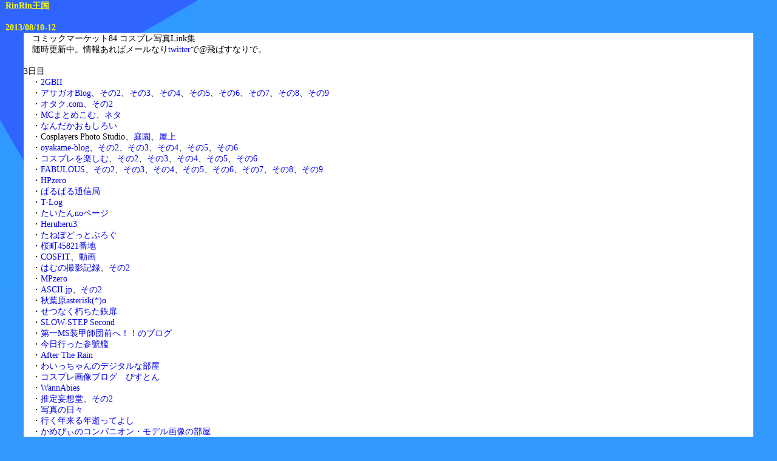

--- FILE ---
content_type: text/html
request_url: http://www.pluto.dti.ne.jp/rinou/saji/201308.html
body_size: 34528
content:
<!DOCTYPE HTML PUBLIC "-//W3C//DTD HTML 4.01 Transitional//EN">
<html lang="ja-JP">
<head>
<META http-equiv="Content-Type" content="text/html; charset=Shift_JIS">
<META http-equiv="Content-Style-Type" CONTENT="text/css">
<link rel="stylesheet" type="text/css" href="../z001.css">
<title>RinRin王国 2013年08月</title>
<base target="_blank">
</head>
<body style="margin: 0px 9px 0px 9px; background-image:url(../img/bg01.png); background-repeat:no-repeat;">
<div class="head"><a href=".." style="color:#ffff00">RinRin王国</a></div><br>



<div class="head"><a name="20130810" href="#20130810" style="color:#ffff00">2013/08/10-12</a></div>
<div class="contents">
　コミックマーケット84 コスプレ写真Link集<br>
　随時更新中。情報あればメールなり<a href="http://twitter.com/rinnou">twitter</a>で@飛ばすなりで。<br>


<br>
3日目<br>
　・<a href="http://2gb2.com/">2GBII</a><br>
　・<a href="http://blog.livedoor.jp/asagawoblog/archives/4550928.html">アサガオBlog</a>、<a href="http://blog.livedoor.jp/asagawoblog/archives/4550933.html">その2</a>、<a href="http://blog.livedoor.jp/asagawoblog/archives/4550936.html">その3</a>、<a href="http://blog.livedoor.jp/asagawoblog/archives/4550940.html">その4</a>、<a href="http://blog.livedoor.jp/asagawoblog/archives/4550958.html">その5</a>、<a href="http://blog.livedoor.jp/asagawoblog/archives/4550965.html">その6</a>、<a href="http://blog.livedoor.jp/asagawoblog/archives/4550970.html">その7</a>、<a href="http://blog.livedoor.jp/asagawoblog/archives/4551757.html">その8</a>、<a href="http://blog.livedoor.jp/asagawoblog/archives/4551759.html">その9</a><br>
　・<a href="http://0taku.livedoor.biz/archives/4515341.html">オタク.com</a>、<a href="http://0taku.livedoor.biz/archives/4515337.html">その2</a><br>
　・<a href="http://mc.matome-complate.com/archives/30639733.html">MCまとめこむ</a>、<a href="http://mc.matome-complate.com/archives/30641027.html">ネタ</a><br>
　・<a href="http://blog.livedoor.jp/zakuzaku911/archives/3861056.html">なんだかおもしろい</a><br>
　・Cosplayers Photo Studio、<a href="http://jcat.exblog.jp/20847121/">庭園</a>、<a href="http://jcat.exblog.jp/20847163/">屋上</a><br>
　・<a href="http://hasui.exblog.jp/20192505/">oyakame-blog</a>、<a href="http://hasui.exblog.jp/20192571/">その2</a>、<a href="http://hasui.exblog.jp/20192788/">その3</a>、<a href="http://hasui.exblog.jp/20193357/">その4</a>、<a href="http://hasui.exblog.jp/20193677/">その5</a>、<a href="http://hasui.exblog.jp/20197382/">その6</a><br>
　・<a href="http://blog.livedoor.jp/h2111/archives/1853995.html">コスプレを楽しむ</a>、<a href="http://blog.livedoor.jp/h2111/archives/1854008.html">その2</a>、<a href="http://blog.livedoor.jp/h2111/archives/1854016.html">その3</a>、<a href="http://blog.livedoor.jp/h2111/archives/1854098.html">その4</a>、<a href="http://blog.livedoor.jp/h2111/archives/1854215.html">その5</a>、<a href="http://blog.livedoor.jp/h2111/archives/1854227.html">その6</a><br>
　・<a href="http://draken188.blog73.fc2.com/blog-entry-298.html">FABULOUS</a>、<a href="http://draken188.blog73.fc2.com/blog-entry-299.html">その2</a>、<a href="http://draken188.blog73.fc2.com/blog-entry-300.html">その3</a>、<a href="http://draken188.blog73.fc2.com/blog-entry-301.html">その4</a>、<a href="http://draken188.blog73.fc2.com/blog-entry-302.html">その5</a>、<a href="http://draken188.blog73.fc2.com/blog-entry-303.html">その6</a>、<a href="http://draken188.blog73.fc2.com/blog-entry-304.html">その7</a>、<a href="http://draken188.blog73.fc2.com/blog-entry-305.html">その8</a>、<a href="http://draken188.blog73.fc2.com/blog-entry-306.html">その9</a><br>
　・<a href="http://kirinon.exblog.jp/20846931/">HPzero</a><br>
　・<a href="http://cosplay.exblog.jp/18348701/">ぱるぱる通信局</a><br>
　・<a href="http://kqphoto.exblog.jp/20205300/">T-Log</a><br>
　・<a href="http://taitan-no.net/archives/2013/08/13/1611.php">たいたんnoページ</a><br>
　・<a href="http://heru3.com/?p=5138">Heruheru3</a><br>
　・<a href="http://konatax.blog110.fc2.com/blog-entry-198.html">たねぽどっとぶろぐ</a><br>
　・<a href="http://bluefin.sakura.ne.jp/45821/?p=1842">桜町45821番地</a><br>
　・<a href="http://cosfit.blog137.fc2.com/blog-entry-1006.html">COSFIT</a>、<a href="http://cosfit.blog137.fc2.com/blog-entry-1005.html">動画</a><br>
　・<a href="http://humyahiro.exblog.jp/20193064/">はむの撮影記録</a>、<a href="http://humyahiro.exblog.jp/20193093/">その2</a><br>
　・<a href="http://mpzerocos.exblog.jp/20193438/">MPzero</a><br>
　・<a href="http://ascii.jp/elem/000/000/817/817167/">ASCII.jp</a>、<a href="http://ascii.jp/elem/000/000/817/817270/">その2</a><br>
　・<a href="http://blog.livedoor.jp/akiba_asterisk/archives/30644110.html">秋葉原asterisk(*)α</a><br>
　・<a href="http://blog.goo.ne.jp/ashikubi/e/fb306d80cf772f03298fe2488bc45963">せつなく朽ちた鉄扉</a><br>
　・<a href="http://slowstep2.blog73.fc2.com/blog-entry-2041.html">SLOW-STEP Second</a><br>
　・<a href="http://szaku88.cocolog-nifty.com/blog/2013/08/post-4c07.html">第一MS装甲師団前へ！！のブログ</a><br>
　・<a href="http://www.the-a.jp/event.cgi?eventnum=130808">今日行った参號艦</a><br>
　・<a href="http://himainu.ciao.jp/blog/?p=1291">After The Rain</a><br>
　・<a href="http://homepage3.nifty.com/waichi/">わいっちゃんのデジタルな部屋</a><br>
　・<a href="http://pstone.exblog.jp/18377714/">コスプレ画像ブログ　ぴすとん</a><br>
　・<a href="http://kalephoto.exblog.jp/19456788/">WannAbies</a><br>
　・<a href="http://yaplog.jp/loose-maid/archive/204">推定妄想堂</a>、<a href="http://yaplog.jp/loose-maid/archive/205">その2</a><br>
　・<a href="http://ameblo.jp/murmurman/entry-11592097941.html">写真の日々</a><br>
　・<a href="http://moemic.com/2013/08/c84-%e3%82%b3%e3%83%9f%e3%83%83%e3%82%af%e3%83%9e%e3%83%bc%e3%82%b1%e3%83%83%e3%83%8884-%e4%b8%89%e6%97%a5%e7%9b%ae%e6%9c%80%e7%b5%82%e6%97%a5%ef%bc%81%e3%82%b3%e3%82%b9%e3%83%97%e3%83%ac%e5%ba%83/">行く年来る年逝ってよし</a><br>
　・<a href="http://ameblo.jp/kamepi24gold/entry-11591677396.html">かめぴぃのコンパニオン・モデル画像の部屋</a><br>
　・<a href="http://ameblo.jp/umitghotal/entry-11597778482.html">コスプレカメラマン海ほたるのブログ</a><br>
　・<a href="http://putikonyu.blog112.fc2.com/blog-entry-6652.html">黒女王ニュース+</a>、<a href="http://putikonyu.blog112.fc2.com/blog-entry-6653.html">その2</a><br>
　・<a href="http://taho.image.coocan.jp/picture/130812/">がらくた趣味部屋</a><br>
　・<a href="http://teamssw.blog72.fc2.com/blog-entry-230.html">TEAM SSW</a>、<a href="http://teamssw.blog72.fc2.com/blog-entry-231.html">その2</a><br>
　・<a href="http://blog.livedoor.jp/balmung10/archives/8009353.html">バルムンクの剣を窓から投げ捨てようぜ</a>、<a href="http://blog.livedoor.jp/balmung10/archives/8009370.html">その2</a>、<a href="http://blog.livedoor.jp/balmung10/archives/8009382.html">その3</a>、<a href="http://blog.livedoor.jp/balmung10/archives/8009400.html">スマホ</a><br>
　・<a href="http://ch.nicovideo.jp/y-yoshihiro/blomaga/ar311659">Y-よしひろのブロマガ</a><br>

<br>
メディア<br>
　・<a href="http://www.animate.tv/news/details.php?id=1376537998">animate.tv</a>、<a href="http://www.animate.tv/news/details.php?id=1376990190">その7</a>、<a href="http://www.animate.tv/news/details.php?id=1376990041">その8</a>、<a href="http://www.animate.tv/news/details.php?id=1376990045">その9</a><br>
　・<a href="http://nikkan-spa.jp/491221">日刊SPA!</a><br>
　・<a href="http://news.walkerplus.com/article/40482/">東京ウォーカー</a><br>


<br>
報道<br>
　・<a href="http://mantan-web.jp/2013/08/12/20130812dog00m200011000c.html">コミケ84 ： 3日間で過去最高の59万人来場　猛暑でも3万人急増</a>（毎日）<br>
　・<a href="http://news.mynavi.jp/news/2013/08/12/192/index.html">猛暑の中開催された「コミックマーケット84」閉幕、過去最高59万人が来場</a>（マイナビ）<br>


<br>
flickr<br>
　・<a href="http://www.flickr.com/photos/96516491@N03/sets/">cyanta th</a><br>

<br>
フォト蔵<br>
　・<a href="http://togetter.com/li/547895">L_O_Nihilum</a><br>


<br>
反省会レポート<br>
　・<a href="http://10den.sakura.ne.jp/zakki_comi/c84-day3b/">橋本充電中</a><br>
　・<a href="http://togetter.com/li/547760">#C84 反省会ログ</a>（togetter）<br>


<br>
コミケ＋となコス3日目<br>
　・<a href="http://d.hatena.ne.jp/turumasa/20130812">小霊通（仮）の館別館</a><br>
　・<a href="http://togetter.com/li/548423">ぺんふぉと</a><br>


<br>
企業ブース<br>
　・<a href="http://taitan-no.net/archives/2013/08/13/2320.php">たいたんnoページ</a><br>
　・<a href="http://ameblo.jp/kamepi24gold/entry-11592302321.html">かめぴぃのコンパニオン・モデル画像の部屋</a><br>
　・<a href="http://blog.goo.ne.jp/tukikaze14/e/36997ed767506ab51c20832ac28c0de8">怠惰らぼっちなおおかみ</a><br>
　・<a href="http://putikonyu.blog112.fc2.com/blog-entry-6651.html">黒女王ニュース+</a><br>


<br>
となコス3日目<br>
　・<a href="http://mpzerocos.exblog.jp/20196539/">MPzero</a><br>
　・<a href="http://yuuroan.exblog.jp/20195490/">de die in diem</a><br>
　・<a href="http://kirinon.exblog.jp/20851244/">HPzero</a><br>
　・<a href="http://kalephoto.exblog.jp/19461550/">WannAbies</a><br>
　・<a href="http://suzakur7.exblog.jp/18357868/">満月-F u ll M o o n-をおいかけて！</a>、<a href="http://suzakur7.exblog.jp/18357836/">その2</a><br>
　・<a href="http://www.the-a.jp/event.cgi?eventnum=130809">今日行った参號艦</a><br>
　・<a href="http://homepage3.nifty.com/waichi/">わいっちゃんのデジタルな部屋</a><br>


<br>
2ch／twitterまとめ（無断掲載の可能性有り）<br>
　・<a href="http://matome.naver.jp/odai/2137629117596552701">【最終日】コミケで見つけたハイクオリティなコスプレ画像集(3)【 #C84 】2013夏</a><br>

<br>
　・<a href="http://blog.livedoor.jp/insidears/archives/52618747.html">コミケ84 ３日目 実況 まとめ</a><br>


<hr>
<br>
1＋2＋3日目<br>
　・<a href="http://nlab.itmedia.co.jp/nl/articles/1308/13/news032.html">コミケ雲や雷雲消失の怪現象も　コスプレ満載、コミックマーケット84リポート！</a>（ねとらぼ）<br>
　・<a href="http://sweetshot.jog.buttobi.net/">Sweet Shot</a><br>
　・<a href="http://nihondaira.cocolog-nifty.com/blog/2013/08/post-bf40.html">ハニロウは電気羊の夢を見るか？</a>、<a href="http://nihondaira.cocolog-nifty.com/blog/2013/08/post-690c.html">その2</a>、<a href="http://nihondaira.cocolog-nifty.com/blog/2013/08/comic-market-84.html">その3</a>、<a href="http://nihondaira.cocolog-nifty.com/blog/2013/08/post-784f.html">その4</a>、<a href="http://nihondaira.cocolog-nifty.com/blog/2013/08/post-2d38.html">その5</a>、<a href="http://nihondaira.cocolog-nifty.com/blog/2013/08/post-221a.html">その6</a>、<a href="http://nihondaira.cocolog-nifty.com/blog/2013/08/post-7366.html">その7</a>、<a href="http://nihondaira.cocolog-nifty.com/blog/2013/08/post-1e1a.html">その8</a><br>
　・<a href="http://togetter.com/li/546798">ISAF6416</a><br>


<br>
ネタ系<br>
　・<a href="http://blog.livedoor.jp/asagawoblog/archives/4551077.html">アサガオBlog</a><br>

<br>
動画<br>
　・<a href="http://www.netageo.com/ja/post/537">ネタゲオ</a>、<a href="http://www.netageo.com/ja/post/538">アイドル＆制服</a><br>



<br>
スライドショー<br>
　・<a href="http://ameblo.jp/loversf/entry-11591961075.html">ポートレイト・コスプレ撮影日記byダップル</a><br>

<br>
となコス1＋2＋3日目<br>
　・<a href="http://ch.nicovideo.jp/ichitaro_u/blomaga/ar317383">写真どぅでしょう</a><br>



<hr>
<br>

2＋3日目<br>
　・<a href="http://nitroyss.jp/archives/5952">ニトロ有線式</a><br>

<br>
2＋3日目（となコス含む）<br>
　・<a href="http://sugo.sakura.ne.jp/wordpress/2013/08/12/8900/">SAME FEELING Blog</a><br>
　・<a href="http://d.hatena.ne.jp/misaka20001/20130822">うきうっき～の日記</a><br>


<hr>
<br>
2日目<br>
　・<a href="http://zip.air-nifty.com/freefall/2013/08/c84-d32b.html">Free Fall</a>、<a href="http://zip.air-nifty.com/freefall/2013/08/c84-2-d9b5.html">その2</a><br>
　・<a href="http://2gb2.com/">2GBII</a><br>
　・<a href="http://blog.livedoor.jp/asagawoblog/archives/4550109.html">アサガオBlog</a>、<a href="http://blog.livedoor.jp/asagawoblog/archives/4550117.html">その2</a>、<a href="http://blog.livedoor.jp/asagawoblog/archives/4550121.html">その3</a>、<a href="http://blog.livedoor.jp/asagawoblog/archives/4550128.html">その4</a>、<a href="http://blog.livedoor.jp/asagawoblog/archives/4550132.html">その5</a>、<a href="http://blog.livedoor.jp/asagawoblog/archives/4550134.html">その6</a>、<a href="http://blog.livedoor.jp/asagawoblog/archives/4550149.html">その7</a>、<a href="http://blog.livedoor.jp/asagawoblog/archives/4550218.html">その8</a><br>
　・<a href="http://0taku.livedoor.biz/archives/4514777.html">オタク.com</a>、<a href="http://0taku.livedoor.biz/archives/4514778.html">その2</a><br>
　・<a href="http://blog.livedoor.jp/zakuzaku911/archives/3860385.html">なんだかおもしろい</a>、<a href="http://blog.livedoor.jp/zakuzaku911/archives/3860409.html">面白</a><br>
　・<a href="http://mc.matome-complate.com/archives/30597330.html">MCまとめこむ</a>、<a href="http://mc.matome-complate.com/archives/30600146.html">ネタ</a><br>
　・<a href="http://hasui.exblog.jp/20186762/">oyakame-blog</a>、<a href="http://hasui.exblog.jp/20187123/">その2</a>、<a href="http://hasui.exblog.jp/20187260/">その3</a><br>
　・<a href="http://blog.livedoor.jp/h2111/archives/1853804.html">コスプレを楽しむ</a>、<a href="http://blog.livedoor.jp/h2111/archives/1853809.html">その2</a>、<a href="http://blog.livedoor.jp/h2111/archives/1853813.html">その3</a>、<a href="http://blog.livedoor.jp/h2111/archives/1853821.html">その4</a>、<a href="http://blog.livedoor.jp/h2111/archives/1853989.html">その5</a><br>
　・<a href="http://draken188.blog73.fc2.com/blog-entry-290.html">FABULOUS</a>、<a href="http://draken188.blog73.fc2.com/blog-entry-291.html">その2</a>、<a href="http://draken188.blog73.fc2.com/blog-entry-292.html">その3</a>、<a href="http://draken188.blog73.fc2.com/blog-entry-293.html">その4</a>、<a href="http://draken188.blog73.fc2.com/blog-entry-294.html">その5</a>、<a href="http://draken188.blog73.fc2.com/blog-entry-295.html">その6</a>、<a href="http://draken188.blog73.fc2.com/blog-entry-296.html">その7</a>、<a href="http://draken188.blog73.fc2.com/blog-entry-297.html">その8</a><br>
　・<a href="http://blog.livedoor.jp/tukikage2/archives/53072456.html">月と羽</a>、<a href="http://blog.livedoor.jp/tukikage2/archives/53072461.html">その2</a>、<a href="http://blog.livedoor.jp/tukikage2/archives/53072462.html">その3</a>、<a href="http://blog.livedoor.jp/tukikage2/archives/53072466.html">その4</a>、<a href="http://blog.livedoor.jp/tukikage2/archives/53072467.html">その5</a>、<a href="http://blog.livedoor.jp/tukikage2/archives/53072468.html">その6</a><br>
　・<a href="http://blogkou.doorblog.jp/archives/30639357.html">こ～うのblog</a>、<a href="http://blogkou.doorblog.jp/archives/30639694.html">その2</a>、<a href="http://blogkou.doorblog.jp/archives/30640355.html">その3</a><br>
　・<a href="http://jcat.exblog.jp/20843203/">Cosplayers Photo Studio</a><br>
　・<a href="http://kqphoto.exblog.jp/20189470/">T-Log</a><br>
　・<a href="http://mpzerocos.exblog.jp/20186914/">MPzero</a><br>
　・<a href="http://bluefin.sakura.ne.jp/45821/?p=1838">桜町45821番地</a><br>
　・<a href="http://tinyboo.jugem.cc/?eid=164">Wake Up BOO!</a><br>
　・<a href="http://kalephoto.exblog.jp/19450387/">WannAbies</a><br>
　・<a href="http://blog.goo.ne.jp/ashikubi/e/59fb21ea0d1ea23e26b6593d9ee1bbc1">せつなく朽ちた鉄扉</a><br>
　・<a href="http://blog.goo.ne.jp/ashikubi/e/59fb21ea0d1ea23e26b6593d9ee1bbc1">いち、に、さん次元の狭間で</a><br>
　・<a href="http://szaku88.cocolog-nifty.com/blog/2013/08/2013-cf54.html">第一MS装甲師団前へ！！のブログ</a><br>
　・<a href="http://cosfit.blog137.fc2.com/blog-entry-1004.html">COSFIT</a>、<a href="http://cosfit.blog137.fc2.com/blog-entry-1003.html">動画</a><br>
　・<a href="http://www.radiokaikan.jp/press/?p=34657">ラジ館PRESS</a><br>
　・<a href="http://blog.livedoor.jp/akiba_asterisk/archives/30601775.html">秋葉原asterisk(*)α</a><br>
　・<a href="http://humyahiro.exblog.jp/20187118/">はむの撮影記録</a><br>
　・<a href="http://ameblo.jp/murmurman/entry-11590945720.html">写真の日々</a><br>
　・<a href="http://taitan-no.net/archives/2013/08/12/1005.php">たいたんnoページ</a><br>
　・<a href="http://himainu.ciao.jp/blog/?p=1291">After The Rain</a><br>
　・<a href="http://www.syu-ta.com/cosgal/2013/cos-20130811com84-2a.shtml">鈴木舟太のクイズHP</a>、<a href="http://www.syu-ta.com/cosgal/2013/cos-20130811com84-2b.shtml">中</a>、<a href="http://www.syu-ta.com/cosgal/2013/cos-20130811com84-2c.shtml">後</a><br>
　・<a href="http://www.the-a.jp/event.cgi?eventnum=130806">今日行った参號艦</a><br>
　・<a href="http://ameblo.jp/moriotti/entry-11590852824.html">#moriphoto!</a><br>
　・<a href="http://moemic.com/2013/08/c84-%e3%82%b3%e3%83%9f%e3%83%83%e3%82%af%e3%83%9e%e3%83%bc%e3%82%b1%e3%83%83%e3%83%8884-%e4%ba%8c%e6%97%a5%e7%9b%ae%ef%bc%81%e3%82%b3%e3%82%b9%e3%83%97%e3%83%ac%e5%ba%83%e5%a0%b4%e3%81%ae%e6%a7%98/">行く年来る年逝ってよし</a><br>
　・<a href="http://ameblo.jp/kamepi24gold/entry-11590868921.html">かめぴぃのコンパニオン・モデル画像の部屋</a><br>
　・<a href="http://ameblo.jp/umitghotal/entry-11595867904.html">コスプレカメラマン海ほたるのブログ</a><br>
　・<a href="http://putikonyu.blog112.fc2.com/blog-entry-6647.html">黒女王ニュース+</a>、<a href="http://putikonyu.blog112.fc2.com/blog-entry-6648.html">その2</a>、<a href="http://putikonyu.blog112.fc2.com/blog-entry-6649.html">その3</a><br>
　・<a href="http://kakureotaku96.blog17.fc2.com/blog-entry-769.html">隠れオタクの秘密基地</a><br>
　・<a href="http://taho.image.coocan.jp/picture/130811/">がらくた趣味部屋</a><br>
　・<a href="http://blog.livedoor.jp/balmung10/archives/8007998.html">バルムンクの剣を窓から投げ捨てようぜ</a>、<a href="http://blog.livedoor.jp/balmung10/archives/8008015.html">その2</a>、<a href="http://blog.livedoor.jp/balmung10/archives/8008031.html">その3</a>、<a href="http://blog.livedoor.jp/balmung10/archives/8008047.html">スマホ</a><br>
　・<a href="http://www.geocities.jp/shashinsite71/20130811/2013081101.htm">いちカメラ小僧の写真サイト</a><br>


<br>
メディア<br>
　・<a href="http://nikkan-spa.jp/491022">日刊SPA!</a><br>
　・<a href="http://www.mayonaka-navi.info/himayoru/anime/201308111629/">真夜中navi</a><br>
　・<a href="http://news.walkerplus.com/article/40465/">東京ウォーカー</a><br>
　・<a href="http://tokyo-anime-news.jp/?p=14615">トーキョーアニメニュース</a><br>
　・<a href="http://otalab.net/news/detail.php?news_id=3352">オタラボ</a><br>


<br>
報道<br>
　・<a href="http://mantan-web.jp/2013/08/11/20130811dog00m200039000c.html">コミケ84 ： 2日目も過去最多タイ21万人　40度超の猛暑も記録更新の勢い</a>（毎日）<br>


<br>
動画<br>
　・<a href="http://www.youtube.com/watch?v=mVO4cOxYAMA">MANTAN TV動画</a><br>


<br>
コミケ＋となコス2日目<br>
　・<a href="http://sathuki99.sakura.ne.jp/130811/e1.htm">皐月草</a><br>
　・<a href="http://d.hatena.ne.jp/turumasa/20130811">小霊通（仮）の館別館</a><br>
　・<a href="http://togetter.com/li/548419">ぺんふぉと</a><br>

<br>
となコス2日目<br>
　・<a href="http://kirinon.exblog.jp/20844143/">HPzero</a><br>
　・<a href="http://mpzerocos.exblog.jp/20187567/">MPzero</a><br>
　・<a href="http://yuuroan.exblog.jp/20188700/">de die in diem</a><br>
　・<a href="http://kalephoto.exblog.jp/19450872/">WannAbies</a><br>
　・<a href="http://suzakur7.exblog.jp/18354329/">満月-F u ll M o o n-をおいかけて！</a>、<a href="http://suzakur7.exblog.jp/18354361/">その2</a>、<a href="http://suzakur7.exblog.jp/18354393/">その3</a><br>
　・<a href="http://www.the-a.jp/event.cgi?eventnum=130807">今日行った参號艦</a><br>
　・<a href="http://homepage3.nifty.com/waichi/">わいっちゃんのデジタルな部屋</a><br>
　・<a href="http://blog.goo.ne.jp/ailes_grises/e/9f862d3af62be7a9439dd035e9e25de8">NiJiRU</a>、<a href="http://blog.goo.ne.jp/ailes_grises/e/b2d8883018e336958bcb81e04a110d12">その2</a><br>
　・<a href="http://pstone.exblog.jp/18357241/">コスプレ画像ブログ　ぴすとん</a><br>
　・<a href="http://ddnavi.com/serial/156484/">ダ・ヴィンチ電子ナビ</a><br>
　・<a href="http://teamssw.blog72.fc2.com/blog-entry-229.html">TEAM SSW</a>、<a href="http://teamssw.blog72.fc2.com/blog-entry-233.html">その2</a><br>


<br>
2ch／twitterまとめ（無断掲載の可能性有り）<br>
　・<a href="http://matome.naver.jp/odai/2137618706857260801">【二日目】コミケで見つけたハイクオリティなコスプレ画像集(2)【 #C84 】2013夏</a><br>
　・<a href="http://matome.naver.jp/odai/2137619497260354901">「コミケ８４」２日目　コスプレまとめ</a><br>


<br>
　・<a href="http://blog.livedoor.jp/insidears/archives/52618626.html">コミケ84 2日目 実況 まとめ</a><br>

<br>
私が撮らせて頂いた写真、速報で１枚<br>
　・<a href="https://twitter.com/rinnou/status/366490105004826626">赤木リツコほど捻り鉢巻に和太鼓が似合う女は存在しない</a><br>


<hr>
<br>
1＋2日目<br>
　・<a href="http://r-works.net/Event/13081012/index.html">r-works</a><br>

<br>
企業ブース<br>
　・<a href="http://www.the-a.jp/event.cgi?eventnum=130803">今日行った参號艦</a><br>
　・<a href="http://dengekionline.com/report/archives/">電撃オンライン</a><br>
　・<a href="http://taitan-no.net/archives/2013/08/12/0101.php">たいたんnoページ</a><br>
　・<a href="http://blog.livedoor.jp/teaoevo/archives/1782272.html">自由な色で広げたい</a>、<a href="http://blog.livedoor.jp/teaoevo/archives/1782372.html">後編</a><br>


<br>
2ch／twitterまとめ（無断掲載の可能性有り）<br>
　・<a href="http://matome.naver.jp/odai/2137621200367847501">【かわええｗ】『コミケ』に降臨したクオリティーが高いコスプレまとめ #c84
</a><br>
　・<a href="http://matome.naver.jp/odai/2137567960729844901">【2013夏コミケ】のコスプレ画像集【美人可愛い爆笑珍事話題ネタ】完全版まとめ【 #c84 】</a><br>

<br>
となコス1＋2日目<br>
　・<a href="http://fullmoon-type-r.blog.so-net.ne.jp/2013-08-12-1">いち、に、さん次元の狭間で</a><br>


<hr>
<br>
1日目<br>
　・<a href="http://2gb2.com/">2GBII</a><br>
　・<a href="http://blog.livedoor.jp/asagawoblog/archives/4549370.html">アサガオBlog</a>、<a href="http://blog.livedoor.jp/asagawoblog/archives/4549371.html">その2</a>、<a href="http://blog.livedoor.jp/asagawoblog/archives/4549386.html">その3</a>、<a href="http://blog.livedoor.jp/asagawoblog/archives/4549387.html">その4</a>、<a href="http://blog.livedoor.jp/asagawoblog/archives/4549391.html">その5</a>、<a href="http://blog.livedoor.jp/asagawoblog/archives/4549393.html">その6</a><br>
　・<a href="http://hasui.exblog.jp/20181826/">oyakame-blog</a>、<a href="http://hasui.exblog.jp/20182154/">その2</a>、<a href="http://hasui.exblog.jp/20182284/">その3</a>、<a href="http://hasui.exblog.jp/20182628/">その4</a><br>
　・<a href="http://blog.livedoor.jp/h2111/archives/1853616.html">コスプレを楽しむ</a>、<a href="http://blog.livedoor.jp/h2111/archives/1853621.html">その2</a>、<a href="http://blog.livedoor.jp/h2111/archives/1853632.html">その3</a>、<a href="http://blog.livedoor.jp/h2111/archives/1853648.html">その5</a>、<a href="http://blog.livedoor.jp/h2111/archives/1853654.html">その6</a><br>
　・<a href="http://blogkou.doorblog.jp/archives/30565364.html">こ～うのblog</a>、<a href="http://blogkou.doorblog.jp/archives/30565818.html">その2</a>、<a href="http://blogkou.doorblog.jp/archives/30566252.html">その3</a>、<a href="http://blogkou.doorblog.jp/archives/30566636.html">その4</a><br>
　・<a href="http://0taku.livedoor.biz/archives/4514267.html">オタク.com</a>、<a href="http://0taku.livedoor.biz/archives/4514300.html">その2</a><br>
　・<a href="http://blog.livedoor.jp/zakuzaku911/archives/3859458.html">なんだかおもしろい</a>、<a href="http://blog.livedoor.jp/zakuzaku911/archives/3859581.html">面白</a><br>
　・<a href="http://mc.matome-complate.com/archives/30564297.html">MCまとめこむ</a>、<a href="http://mc.matome-complate.com/archives/30565590.html">ネタ</a><br>
　・<a href="http://draken188.blog73.fc2.com/blog-entry-284.html">FABULOUS</a>、<a href="http://draken188.blog73.fc2.com/blog-entry-285.html">その2</a>、<a href="http://draken188.blog73.fc2.com/blog-entry-286.html">その3</a>、<a href="http://draken188.blog73.fc2.com/blog-entry-287.html">その4</a>、<a href="http://draken188.blog73.fc2.com/blog-entry-288.html">その5</a><br>
　・<a href="http://blog.livedoor.jp/tukikage2/archives/53072238.html">月と羽</a>、<a href="http://blog.livedoor.jp/tukikage2/archives/53072241.html">その2</a>、<a href="http://blog.livedoor.jp/tukikage2/archives/53072244.html">その3</a><br>
　・<a href="http://mpzerocos.exblog.jp/20181616/">MPzero</a><br>
　・<a href="http://jcat.exblog.jp/20839023/">Cosplayers Photo Studio</a><br>
　・<a href="http://zip.air-nifty.com/freefall/2013/08/c84-0f88.html">Free Fall</a><br>
　・<a href="http://heru3.com/?p=5078">Heruheru3</a><br>
　・<a href="http://www.radiokaikan.jp/press/?p=36002">ラジ館PRESS</a><br>
　・<a href="http://bluefin.sakura.ne.jp/45821/?p=1836">桜町45821番地</a><br>
　・<a href="http://cosfit.blog137.fc2.com/blog-entry-1002.html">COSFIT</a>、<a href="http://cosfit.blog137.fc2.com/blog-entry-1001.html">動画</a><br>
　・<a href="http://humyahiro.exblog.jp/20182760/">はむの撮影記録</a>、<a href="http://humyahiro.exblog.jp/20182851/">その2</a><br>
　・<a href="http://konatax.blog110.fc2.com/blog-entry-197.html">たねぽどっとぶろぐ</a><br>
　・<a href="http://tinyboo.jugem.cc/?eid=163">Wake Up BOO!</a><br>
　・<a href="http://nitroyss.jp/archives/5947">ニトロ有線式</a><br>
　・<a href="http://blog.goo.ne.jp/ashikubi/e/9dfabb68e5e9fd0d99ac6f83bd8e1922">せつなく朽ちた鉄扉</a><br>
　・<a href="http://szaku88.cocolog-nifty.com/blog/2013/08/2013nenn.html">第一MS装甲師団前へ！！のブログ</a><br>
　・<a href="http://slowstep2.blog73.fc2.com/blog-entry-2040.html">SLOW-STEP Second</a><br>
　・<a href="http://fullmoon-type-r.blog.so-net.ne.jp/2013-08-10">いち、に、さん次元の狭間で</a><br>
　・<a href="http://ameblo.jp/murmurman/entry-11590274558.html">写真の日々</a><br>
　・<a href="http://moemic.com/2013/08/c84-%e3%82%b3%e3%83%9f%e3%83%83%e3%82%af%e3%83%9e%e3%83%bc%e3%82%b1%e3%83%83%e3%83%8884-%e4%b8%80%e6%97%a5%e7%9b%ae%ef%bc%81%e3%82%b3%e3%82%b9%e3%83%97%e3%83%ac%e5%ba%83%e5%a0%b4%e3%81%ae%e6%a7%98/">行く年来る年逝ってよし</a><br>
　・<a href="http://blog.goo.ne.jp/tukikaze14/e/976fce9a80e495ee12325d405cc433e4">怠惰らぼっちなおおかみ</a><br>
　・<a href="http://ameblo.jp/kamepi24gold/entry-11590320406.html">かめぴぃのコンパニオン・モデル画像の部屋</a><br>
　・<a href="http://www.the-a.jp/event.cgi?eventnum=130804">今日行った参號艦</a><br>
　・<a href="http://himainu.ciao.jp/blog/?p=1291">After The Rain</a><br>
　・<a href="http://thetheoryofrelativit.blog.fc2.com/blog-entry-346.html">二次元目！</a><br>
　・<a href="http://sathuki99.sakura.ne.jp/130810/e1.htm">皐月草</a><br>
　・<a href="http://ameblo.jp/moriotti/entry-11590196742.html">#moriphoto!</a><br>
　・<a href="http://30calclub.sakura.ne.jp/EVENT/C84/C84_1_1.html">.30CAL CLUB</a>、<a href="http://30calclub.sakura.ne.jp/EVENT/C84/C84_1_2.html">その2</a>、<a href="http://30calclub.sakura.ne.jp/EVENT/C84/C84_1_3.html">その3</a>、<a href="http://30calclub.sakura.ne.jp/EVENT/C84/C84_1_4.html">その4</a><br>
　・<a href="http://putikonyu.blog112.fc2.com/blog-entry-6643.html">黒女王ニュース+</a>、<a href="http://putikonyu.blog112.fc2.com/blog-entry-6644.html">その2</a>、<a href="http://putikonyu.blog112.fc2.com/blog-entry-6645.html">その3</a>、<a href="http://putikonyu.blog112.fc2.com/blog-entry-6646.html">その4</a><br>
　・<a href="http://taho.image.coocan.jp/picture/130810/">がらくた趣味部屋</a><br>
　・<a href="http://ameblo.jp/loversf/entry-11590305456.html">ポートレイト・コスプレ撮影日記byダップル</a><br>
　・<a href="http://ameblo.jp/umitghotal/entry-11594812987.html">コスプレカメラマン海ほたるのブログ</a><br>
　・<a href="http://desktop.sblo.jp/article/72402207.html">DeskTopGarden</a><br>
　・<a href="http://shutterbox.dtiblog.com/blog-entry-362.html">Shutterbox</a>、<a href="http://shutterbox.dtiblog.com/blog-entry-363.html">その2</a><br>
　・<a href="http://teamssw.blog72.fc2.com/blog-entry-227.html">TEAM SSW</a><br>
　・<a href="http://blog.livedoor.jp/balmung10/archives/8006853.html">バルムンクの剣を窓から投げ捨てようぜ</a>、<a href="http://blog.livedoor.jp/balmung10/archives/8006872.html">その2</a>、<a href="http://blog.livedoor.jp/balmung10/archives/8006891.html">その3</a>、<a href="http://blog.livedoor.jp/balmung10/archives/8006909.html">スマホ</a><br>
　・<a href="http://www.geocities.jp/shashinsite71/20130810/2013081001.htm">いちカメラ小僧の写真サイト</a><br>



<br>
メディア<br>
　・<a href="http://www.animate.tv/news/details.php?id=1376531796">animate.tv</a>、<a href="http://www.animate.tv/news/details.php?id=1376537043">その2</a>、<a href="http://www.animate.tv/news/details.php?id=1376537987">その3</a>、<a href="http://www.animate.tv/news/details.php?id=1376537990">その4</a>、<a href="http://www.animate.tv/news/details.php?id=1376537994">その5</a><br>
　・<a href="http://ascii.jp/elem/000/000/816/816621/">ASCII.jp</a><br>
　・<a href="http://nikkan-spa.jp/490720">日刊SPA!</a><br>
　・<a href="http://news.walkerplus.com/article/40456/">東京ウォーカー</a><br>
　・<a href="http://www.tabroid.jp/news/2013/08/c84-cosplay-1.html">TABROID</a>、<a href="http://www.tabroid.jp/news/2013/08/cosplay0812-c84.html">その2</a><br>
　・<a href="http://rocketnews24.com/2013/08/11/358700/">ロケットニュース24</a><br>


<br>
報道<br>
　・<a href="http://akiba-souken.com/article/event/17213/">コミックマーケット84(C84)開幕！ 初日は21万人が来場、過去最高レベルの暑さ、東京湾花火大会とのバッティングも</a>（アキバ総研）<br>
　・<a href="http://news.mynavi.jp/news/2013/08/11/004/index.html">体感温度は40度以上!「コミックマーケット84」が東京ビッグサイトで開幕</a>（マイナビ）<br>
　・<a href="http://mantan-web.jp/2013/08/10/20130810dog00m200037000c.html">コミケ84 ： 初日21万人　猛暑の中、過去最多の来場者</a>（毎日）<br>
　・<a href="http://getnews.jp/archives/396597">コミックマーケット84スタッフの名言集2013夏</a>（ガジェット通信）<br>


<br>
動画<br>
　・<a href="http://www.youtube.com/watch?v=EDFGpO9CFLA">MANTAN TV動画</a><br>
　・<a href="http://www.netageo.com/ja/post/533">ネタゲオ</a><br>


<br>
flickr<br>
　・<a href="http://www.flickr.com/photos/kanon_7">Kanon Serizawa</a><br>


<br>
コミケ＋となコス1日目<br>
　・<a href="http://kirinon.exblog.jp/20844104/">HPzero</a><br>
　・<a href="http://kqphoto.exblog.jp/20183407/">T-Log</a><br>
　・<a href="http://sugo.sakura.ne.jp/wordpress/2013/08/10/8884/">SAME FEELING Blog</a><br>
　・<a href="http://togetter.com/li/546914">ぺんふぉと</a><br>


<br>
2ch／twitterまとめ（無断掲載の可能性有り）<br>
　・<a href="http://blog.livedoor.jp/seiyufan/archives/6727467.html">【C84】コスプレ写真1日目まとめ</a>（seiyu fan）<br>
　・<a href="http://rabitsokuhou.2chblog.jp/archives/67937491.html">コミケ一日目のコスプレ画像垂れ流す</a>（ラビット速報）<br>
　・<a href="http://matome.naver.jp/odai/2137597075977934401">【初日】コミケで見つけたハイクオリティなコスプレ画像集(1)【 #C84 】2013夏</a><br>
　・<a href="http://matome.naver.jp/odai/2137614022143995701">「コミケ８４」初日　コスプレまとめ</a><br>


<br>
　・<a href="http://blog.livedoor.jp/insidears/archives/52618476.html">コミケ84 1日目 実況 まとめ</a>（ニュー速VIPブログ）<br>


<br>
となコス1日目<br>
　・<a href="http://mpzerocos.exblog.jp/20182588/">MPzero</a><br>
　・<a href="http://yuuroan.exblog.jp/20183792/">de die in diem</a><br>
　・<a href="http://cosstation.exblog.jp/19445437/">COSPLAY STATION</a><br>
　・<a href="http://www.the-a.jp/event.cgi?eventnum=130805">今日行った参號艦</a><br>
　・<a href="http://2gb2.com/">2GBII</a><br>
　・<a href="http://simplepage.exblog.jp/i7/">A simple bloぐ</a><br>
　・<a href="http://suzakur7.exblog.jp/18350620/">満月-F u ll M o o n-をおいかけて！</a>、<a href="http://suzakur7.exblog.jp/18350660/">その2</a><br>
　・<a href="http://thetheoryofrelativit.blog.fc2.com/blog-entry-347.html">二次元目！</a>、<a href="http://thetheoryofrelativit.blog.fc2.com/blog-entry-348.html">その2</a>、<a href="http://thetheoryofrelativit.blog.fc2.com/blog-entry-349.html">その3</a>、<a href="http://thetheoryofrelativit.blog.fc2.com/blog-entry-350.html">その4</a>、<a href="http://thetheoryofrelativit.blog.fc2.com/blog-entry-351.html">その5</a><br>
　・<a href="http://homepage3.nifty.com/waichi/">わいっちゃんのデジタルな部屋</a><br>
　・<a href="http://teamssw.blog72.fc2.com/blog-entry-226.html">TEAM SSW</a>、<a href="http://teamssw.blog72.fc2.com/blog-entry-228.html">その2</a><br>

<br>
コスホリック<br>
　・<a href="http://www.radiokaikan.jp/press/?p=34099">ラジ館PRESS</a><br>
　・<a href="http://blog.livedoor.jp/akiba_asterisk/archives/30569389.html">秋葉原asterisk(*)α</a><br>
　・<a href="http://blog.livedoor.jp/asagawoblog/archives/4551910.html">アサガオBlog</a>、<a href="http://blog.livedoor.jp/asagawoblog/archives/4551911.html">その2</a>、<a href="http://blog.livedoor.jp/asagawoblog/archives/4551920.html">その3</a>、<a href="http://blog.livedoor.jp/asagawoblog/archives/4551924.html">その4</a>、<a href="http://blog.livedoor.jp/asagawoblog/archives/4552482.html">その5</a><br>
　・<a href="http://draken188.blog73.fc2.com/blog-entry-289.html">FABULOUS</a><br>
　・<a href="http://cosplay.exblog.jp/18402498/">ぱるぱる通信局</a><br>
　・<a href="http://yaplog.jp/loose-maid/archive/203">推定妄想堂</a><br>
　・<a href="http://nikkan-spa.jp/490870">日刊SPA!</a><br>
　・<a href="http://www.animate.tv/news/details.php?id=1376990068">animate.tv</a>、<a href="http://www.animate.tv/news/details.php?id=1376990079">その2</a>

<hr>
<br>
私が撮らせて頂いた写真<br>
　・3日目（公開終了）<br>
　・2日目（公開終了）<br>
　・1日目（公開終了）<br>


<hr>
<br>
おまけ<br>
　・<a href="http://matome.naver.jp/topic/1MBdt">NAVER まとめ トピック「コミケ84」</a><br>
　・<a href="http://togetter.com/t/c84">「c84」のまとめ - Togetter</a><br>
　・<a href="http://10den.sakura.ne.jp/zakki_comi/c84-settingday/">設営日レポート</a>（橋本充電中）<br>
　・<a href="http://blog.livedoor.jp/geek/archives/51406599.html">夏コミ初日の秋葉原</a>（アキバBlog）<br>
　・<a href="http://blog.livedoor.jp/geek/archives/51406749.html">夏コミ２日目の秋葉原</a>（アキバBlog）<br>
　・<a href="http://blog.livedoor.jp/geek/archives/51406856.html">夏コミ最終日の秋葉原</a>（アキバBlog）<br>
　・<a href="http://blog.livedoor.jp/geek/archives/51406738.html">2013年夏コミ　アキバで見かけたコミケ紙袋。数はさらに減少、全裸は無い</a>（アキバBlog）<br>
　・<a href="./201212.html#20121229">前回のコスプレ写真Link集</a>
</div>
<br>

<div class="head"><a href="201307.html" style="color:#ffff00">2013/07/28</a><br><a href="." style="color:#ffff00">log index</a><br><br><a href=".." style="color:#ffff00">RinRin王国</a></div>
</body></html>


--- FILE ---
content_type: text/css
request_url: http://www.pluto.dti.ne.jp/rinou/z001.css
body_size: 664
content:
body{
color:#000000;
background-color:#3399ff;
font-size:90%;
line-height:130%;
}
div,span{
background-color:#ffffff;
}
table{
background-color:#ffffff;
}
th,td{
font-size:90%;
line-height:130%;
}
dl{
background-color:#ffffff;
}
dt,dd{
background-color:#ffffff;
}
blockquote{
color:#009933;
margin-top:4px;
margin-bottom:4px;
}
a{
text-decoration:none;
}
a:link{
}
a:visited{
}
a:active{
color:#ff0000;
border-color:invert;
border-style:solid;
border-width:2px 0px;
}
a:hover{
color:#ff0000;
}
.head{
font-weight:bold;
color:#ffff00;
background-color:transparent;
}
.contents{
margin-left:30px;
margin-right:30px;
}
.indent{
margin-left:20px;
margin-right:20px;
}
